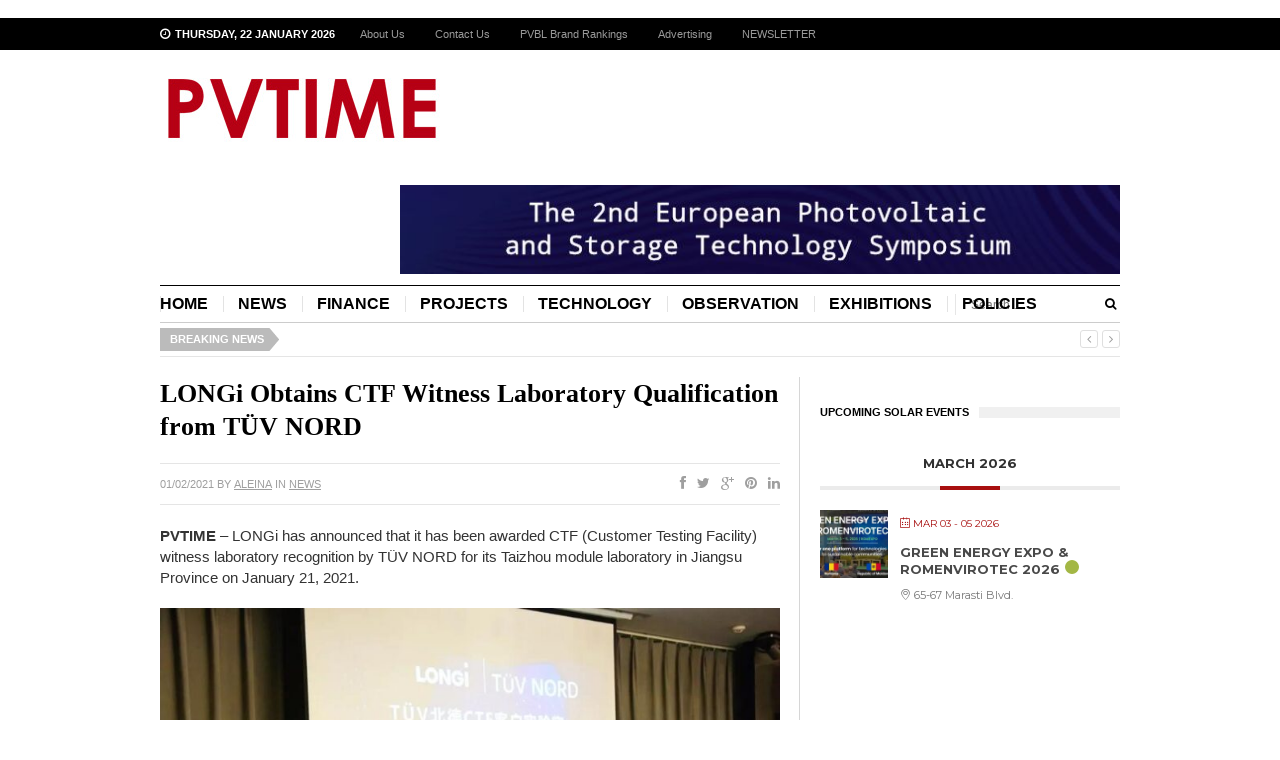

--- FILE ---
content_type: text/html; charset=UTF-8
request_url: https://www.pvtime.org/longi-obtains-ctf-witness-laboratory-qualification-from-tuv-nord/
body_size: 17614
content:
<!DOCTYPE html>
<html class="no-js" lang="en-US">
<head>	
<meta charset="UTF-8">
<meta name="baidu_ssp_verify" content="fda78eaa347d91c3890c02fb13b7f731">
<meta name="viewport" content="width=device-width, initial-scale=1">
<link rel="profile" href="http://gmpg.org/xfn/11">
<link rel="pingback" href="https://www.pvtime.org/xmlrpc.php">

<title>LONGi Obtains CTF Witness Laboratory Qualification from TÜV NORD &#8211; PVTIME</title><link rel="stylesheet" href="https://www.pvtime.org/wp-content/cache/min/1/008456cd40284d7cd6c6b13f870c7610.css" media="all" data-minify="1" />
<meta name='robots' content='max-image-preview:large' />
<link rel='dns-prefetch' href='//www.pvtime.org' />
<link rel='dns-prefetch' href='//fonts.googleapis.com' />
<link rel='dns-prefetch' href='//googlefonts.wp-china-yes.net' />
<link href='https://fonts.gstatic.com' crossorigin rel='preconnect' />
<link rel="alternate" type="application/rss+xml" title="PVTIME &raquo; Feed" href="https://www.pvtime.org/feed/" />
<link rel="alternate" type="application/rss+xml" title="PVTIME &raquo; Comments Feed" href="https://www.pvtime.org/comments/feed/" />
<style id='wp-img-auto-sizes-contain-inline-css' type='text/css'>
img:is([sizes=auto i],[sizes^="auto," i]){contain-intrinsic-size:3000px 1500px}
/*# sourceURL=wp-img-auto-sizes-contain-inline-css */
</style>






<link rel='stylesheet' id='mec-google-fonts-css' href='//fonts.googleapis.com/css?family=Montserrat%3A400%2C700%7CRoboto%3A100%2C300%2C400%2C700&#038;ver=6.9&#038;display=swap' type='text/css' media='all' />

<style id='mec-dynamic-styles-inline-css' type='text/css'>
.mec-event-grid-minimal .mec-modal-booking-button:hover, .mec-timeline-event .mec-modal-booking-button, .mec-timetable-t2-col .mec-modal-booking-button:hover, .mec-event-container-classic .mec-modal-booking-button:hover, .mec-calendar-events-side .mec-modal-booking-button:hover, .mec-event-grid-yearly  .mec-modal-booking-button, .mec-events-agenda .mec-modal-booking-button, .mec-event-grid-simple .mec-modal-booking-button, .mec-event-list-minimal  .mec-modal-booking-button:hover, .mec-timeline-month-divider,  .mec-wrap.colorskin-custom .mec-totalcal-box .mec-totalcal-view span:hover,.mec-wrap.colorskin-custom .mec-calendar.mec-event-calendar-classic .mec-selected-day,.mec-wrap.colorskin-custom .mec-color, .mec-wrap.colorskin-custom .mec-event-sharing-wrap .mec-event-sharing > li:hover a, .mec-wrap.colorskin-custom .mec-color-hover:hover, .mec-wrap.colorskin-custom .mec-color-before *:before ,.mec-wrap.colorskin-custom .mec-widget .mec-event-grid-classic.owl-carousel .owl-nav i,.mec-wrap.colorskin-custom .mec-event-list-classic a.magicmore:hover,.mec-wrap.colorskin-custom .mec-event-grid-simple:hover .mec-event-title,.mec-wrap.colorskin-custom .mec-single-event .mec-event-meta dd.mec-events-event-categories:before,.mec-wrap.colorskin-custom .mec-single-event-date:before,.mec-wrap.colorskin-custom .mec-single-event-time:before,.mec-wrap.colorskin-custom .mec-events-meta-group.mec-events-meta-group-venue:before,.mec-wrap.colorskin-custom .mec-calendar .mec-calendar-side .mec-previous-month i,.mec-wrap.colorskin-custom .mec-calendar .mec-calendar-side .mec-next-month,.mec-wrap.colorskin-custom .mec-calendar .mec-calendar-side .mec-previous-month:hover,.mec-wrap.colorskin-custom .mec-calendar .mec-calendar-side .mec-next-month:hover,.mec-wrap.colorskin-custom .mec-calendar.mec-event-calendar-classic dt.mec-selected-day:hover,.mec-wrap.colorskin-custom .mec-infowindow-wp h5 a:hover, .colorskin-custom .mec-events-meta-group-countdown .mec-end-counts h3,.mec-calendar .mec-calendar-side .mec-next-month i,.mec-wrap .mec-totalcal-box i,.mec-calendar .mec-event-article .mec-event-title a:hover,.mec-attendees-list-details .mec-attendee-profile-link a:hover,.mec-wrap.colorskin-custom .mec-next-event-details li i, .mec-next-event-details i:before, .mec-marker-infowindow-wp .mec-marker-infowindow-count, .mec-next-event-details a,.mec-wrap.colorskin-custom .mec-events-masonry-cats a.mec-masonry-cat-selected,.lity .mec-color,.lity .mec-color-before :before,.lity .mec-color-hover:hover,.lity .mec-wrap .mec-color,.lity .mec-wrap .mec-color-before :before,.lity .mec-wrap .mec-color-hover:hover,.leaflet-popup-content .mec-color,.leaflet-popup-content .mec-color-before :before,.leaflet-popup-content .mec-color-hover:hover,.leaflet-popup-content .mec-wrap .mec-color,.leaflet-popup-content .mec-wrap .mec-color-before :before,.leaflet-popup-content .mec-wrap .mec-color-hover:hover, .mec-calendar.mec-calendar-daily .mec-calendar-d-table .mec-daily-view-day.mec-daily-view-day-active.mec-color, .mec-map-boxshow div .mec-map-view-event-detail.mec-event-detail i,.mec-map-boxshow div .mec-map-view-event-detail.mec-event-detail:hover,.mec-map-boxshow .mec-color,.mec-map-boxshow .mec-color-before :before,.mec-map-boxshow .mec-color-hover:hover,.mec-map-boxshow .mec-wrap .mec-color,.mec-map-boxshow .mec-wrap .mec-color-before :before,.mec-map-boxshow .mec-wrap .mec-color-hover:hover{color: #a81010}.mec-skin-carousel-container .mec-event-footer-carousel-type3 .mec-modal-booking-button:hover, .mec-wrap .mec-map-lightbox-wp.mec-event-list-classic .mec-event-date,.mec-wrap.colorskin-custom .mec-event-sharing .mec-event-share:hover .event-sharing-icon,.mec-wrap.colorskin-custom .mec-event-grid-clean .mec-event-date,.mec-wrap.colorskin-custom .mec-event-list-modern .mec-event-sharing > li:hover a i,.mec-wrap.colorskin-custom .mec-event-list-modern .mec-event-sharing .mec-event-share:hover .mec-event-sharing-icon,.mec-wrap.colorskin-custom .mec-event-list-modern .mec-event-sharing li:hover a i,.mec-wrap.colorskin-custom .mec-calendar:not(.mec-event-calendar-classic) .mec-selected-day,.mec-wrap.colorskin-custom .mec-calendar .mec-selected-day:hover,.mec-wrap.colorskin-custom .mec-calendar .mec-calendar-row  dt.mec-has-event:hover,.mec-wrap.colorskin-custom .mec-calendar .mec-has-event:after, .mec-wrap.colorskin-custom .mec-bg-color, .mec-wrap.colorskin-custom .mec-bg-color-hover:hover, .colorskin-custom .mec-event-sharing-wrap:hover > li, .mec-wrap.colorskin-custom .mec-totalcal-box .mec-totalcal-view span.mec-totalcalview-selected,.mec-wrap .flip-clock-wrapper ul li a div div.inn,.mec-wrap .mec-totalcal-box .mec-totalcal-view span.mec-totalcalview-selected,.event-carousel-type1-head .mec-event-date-carousel,.mec-event-countdown-style3 .mec-event-date,#wrap .mec-wrap article.mec-event-countdown-style1,.mec-event-countdown-style1 .mec-event-countdown-part3 a.mec-event-button,.mec-wrap .mec-event-countdown-style2,.mec-map-get-direction-btn-cnt input[type="submit"],.mec-booking button,span.mec-marker-wrap,.mec-wrap.colorskin-custom .mec-timeline-events-container .mec-timeline-event-date:before{background-color: #a81010;}.mec-skin-carousel-container .mec-event-footer-carousel-type3 .mec-modal-booking-button:hover, .mec-timeline-month-divider, .mec-wrap.colorskin-custom .mec-single-event .mec-speakers-details ul li .mec-speaker-avatar a:hover img,.mec-wrap.colorskin-custom .mec-event-list-modern .mec-event-sharing > li:hover a i,.mec-wrap.colorskin-custom .mec-event-list-modern .mec-event-sharing .mec-event-share:hover .mec-event-sharing-icon,.mec-wrap.colorskin-custom .mec-event-list-standard .mec-month-divider span:before,.mec-wrap.colorskin-custom .mec-single-event .mec-social-single:before,.mec-wrap.colorskin-custom .mec-single-event .mec-frontbox-title:before,.mec-wrap.colorskin-custom .mec-calendar .mec-calendar-events-side .mec-table-side-day, .mec-wrap.colorskin-custom .mec-border-color, .mec-wrap.colorskin-custom .mec-border-color-hover:hover, .colorskin-custom .mec-single-event .mec-frontbox-title:before, .colorskin-custom .mec-single-event .mec-events-meta-group-booking form > h4:before, .mec-wrap.colorskin-custom .mec-totalcal-box .mec-totalcal-view span.mec-totalcalview-selected,.mec-wrap .mec-totalcal-box .mec-totalcal-view span.mec-totalcalview-selected,.event-carousel-type1-head .mec-event-date-carousel:after,.mec-wrap.colorskin-custom .mec-events-masonry-cats a.mec-masonry-cat-selected, .mec-marker-infowindow-wp .mec-marker-infowindow-count, .mec-wrap.colorskin-custom .mec-events-masonry-cats a:hover{border-color: #a81010;}.mec-wrap.colorskin-custom .mec-event-countdown-style3 .mec-event-date:after,.mec-wrap.colorskin-custom .mec-month-divider span:before{border-bottom-color:#a81010;}.mec-wrap.colorskin-custom  article.mec-event-countdown-style1 .mec-event-countdown-part2:after{border-color: transparent transparent transparent #a81010;}.mec-wrap.colorskin-custom .mec-box-shadow-color { box-shadow: 0 4px 22px -7px #a81010;}.mec-timeline-event .mec-modal-booking-button, .mec-events-timeline-wrap:before, .mec-wrap.colorskin-custom .mec-timeline-event-local-time, .mec-wrap.colorskin-custom .mec-timeline-event-time ,.mec-wrap.colorskin-custom .mec-timeline-event-location { background: rgba(168,16,16,.11);}.mec-wrap.colorskin-custom .mec-timeline-events-container .mec-timeline-event-date:after { background: rgba(168,16,16,.3);}
/*# sourceURL=mec-dynamic-styles-inline-css */
</style>

<style id='wp-emoji-styles-inline-css' type='text/css'>

	img.wp-smiley, img.emoji {
		display: inline !important;
		border: none !important;
		box-shadow: none !important;
		height: 1em !important;
		width: 1em !important;
		margin: 0 0.07em !important;
		vertical-align: -0.1em !important;
		background: none !important;
		padding: 0 !important;
	}
/*# sourceURL=wp-emoji-styles-inline-css */
</style>
<style id='wp-block-library-inline-css' type='text/css'>
:root{--wp-block-synced-color:#7a00df;--wp-block-synced-color--rgb:122,0,223;--wp-bound-block-color:var(--wp-block-synced-color);--wp-editor-canvas-background:#ddd;--wp-admin-theme-color:#007cba;--wp-admin-theme-color--rgb:0,124,186;--wp-admin-theme-color-darker-10:#006ba1;--wp-admin-theme-color-darker-10--rgb:0,107,160.5;--wp-admin-theme-color-darker-20:#005a87;--wp-admin-theme-color-darker-20--rgb:0,90,135;--wp-admin-border-width-focus:2px}@media (min-resolution:192dpi){:root{--wp-admin-border-width-focus:1.5px}}.wp-element-button{cursor:pointer}:root .has-very-light-gray-background-color{background-color:#eee}:root .has-very-dark-gray-background-color{background-color:#313131}:root .has-very-light-gray-color{color:#eee}:root .has-very-dark-gray-color{color:#313131}:root .has-vivid-green-cyan-to-vivid-cyan-blue-gradient-background{background:linear-gradient(135deg,#00d084,#0693e3)}:root .has-purple-crush-gradient-background{background:linear-gradient(135deg,#34e2e4,#4721fb 50%,#ab1dfe)}:root .has-hazy-dawn-gradient-background{background:linear-gradient(135deg,#faaca8,#dad0ec)}:root .has-subdued-olive-gradient-background{background:linear-gradient(135deg,#fafae1,#67a671)}:root .has-atomic-cream-gradient-background{background:linear-gradient(135deg,#fdd79a,#004a59)}:root .has-nightshade-gradient-background{background:linear-gradient(135deg,#330968,#31cdcf)}:root .has-midnight-gradient-background{background:linear-gradient(135deg,#020381,#2874fc)}:root{--wp--preset--font-size--normal:16px;--wp--preset--font-size--huge:42px}.has-regular-font-size{font-size:1em}.has-larger-font-size{font-size:2.625em}.has-normal-font-size{font-size:var(--wp--preset--font-size--normal)}.has-huge-font-size{font-size:var(--wp--preset--font-size--huge)}.has-text-align-center{text-align:center}.has-text-align-left{text-align:left}.has-text-align-right{text-align:right}.has-fit-text{white-space:nowrap!important}#end-resizable-editor-section{display:none}.aligncenter{clear:both}.items-justified-left{justify-content:flex-start}.items-justified-center{justify-content:center}.items-justified-right{justify-content:flex-end}.items-justified-space-between{justify-content:space-between}.screen-reader-text{border:0;clip-path:inset(50%);height:1px;margin:-1px;overflow:hidden;padding:0;position:absolute;width:1px;word-wrap:normal!important}.screen-reader-text:focus{background-color:#ddd;clip-path:none;color:#444;display:block;font-size:1em;height:auto;left:5px;line-height:normal;padding:15px 23px 14px;text-decoration:none;top:5px;width:auto;z-index:100000}html :where(.has-border-color){border-style:solid}html :where([style*=border-top-color]){border-top-style:solid}html :where([style*=border-right-color]){border-right-style:solid}html :where([style*=border-bottom-color]){border-bottom-style:solid}html :where([style*=border-left-color]){border-left-style:solid}html :where([style*=border-width]){border-style:solid}html :where([style*=border-top-width]){border-top-style:solid}html :where([style*=border-right-width]){border-right-style:solid}html :where([style*=border-bottom-width]){border-bottom-style:solid}html :where([style*=border-left-width]){border-left-style:solid}html :where(img[class*=wp-image-]){height:auto;max-width:100%}:where(figure){margin:0 0 1em}html :where(.is-position-sticky){--wp-admin--admin-bar--position-offset:var(--wp-admin--admin-bar--height,0px)}@media screen and (max-width:600px){html :where(.is-position-sticky){--wp-admin--admin-bar--position-offset:0px}}

/*# sourceURL=wp-block-library-inline-css */
</style><style id='global-styles-inline-css' type='text/css'>
:root{--wp--preset--aspect-ratio--square: 1;--wp--preset--aspect-ratio--4-3: 4/3;--wp--preset--aspect-ratio--3-4: 3/4;--wp--preset--aspect-ratio--3-2: 3/2;--wp--preset--aspect-ratio--2-3: 2/3;--wp--preset--aspect-ratio--16-9: 16/9;--wp--preset--aspect-ratio--9-16: 9/16;--wp--preset--color--black: #000000;--wp--preset--color--cyan-bluish-gray: #abb8c3;--wp--preset--color--white: #ffffff;--wp--preset--color--pale-pink: #f78da7;--wp--preset--color--vivid-red: #cf2e2e;--wp--preset--color--luminous-vivid-orange: #ff6900;--wp--preset--color--luminous-vivid-amber: #fcb900;--wp--preset--color--light-green-cyan: #7bdcb5;--wp--preset--color--vivid-green-cyan: #00d084;--wp--preset--color--pale-cyan-blue: #8ed1fc;--wp--preset--color--vivid-cyan-blue: #0693e3;--wp--preset--color--vivid-purple: #9b51e0;--wp--preset--gradient--vivid-cyan-blue-to-vivid-purple: linear-gradient(135deg,rgb(6,147,227) 0%,rgb(155,81,224) 100%);--wp--preset--gradient--light-green-cyan-to-vivid-green-cyan: linear-gradient(135deg,rgb(122,220,180) 0%,rgb(0,208,130) 100%);--wp--preset--gradient--luminous-vivid-amber-to-luminous-vivid-orange: linear-gradient(135deg,rgb(252,185,0) 0%,rgb(255,105,0) 100%);--wp--preset--gradient--luminous-vivid-orange-to-vivid-red: linear-gradient(135deg,rgb(255,105,0) 0%,rgb(207,46,46) 100%);--wp--preset--gradient--very-light-gray-to-cyan-bluish-gray: linear-gradient(135deg,rgb(238,238,238) 0%,rgb(169,184,195) 100%);--wp--preset--gradient--cool-to-warm-spectrum: linear-gradient(135deg,rgb(74,234,220) 0%,rgb(151,120,209) 20%,rgb(207,42,186) 40%,rgb(238,44,130) 60%,rgb(251,105,98) 80%,rgb(254,248,76) 100%);--wp--preset--gradient--blush-light-purple: linear-gradient(135deg,rgb(255,206,236) 0%,rgb(152,150,240) 100%);--wp--preset--gradient--blush-bordeaux: linear-gradient(135deg,rgb(254,205,165) 0%,rgb(254,45,45) 50%,rgb(107,0,62) 100%);--wp--preset--gradient--luminous-dusk: linear-gradient(135deg,rgb(255,203,112) 0%,rgb(199,81,192) 50%,rgb(65,88,208) 100%);--wp--preset--gradient--pale-ocean: linear-gradient(135deg,rgb(255,245,203) 0%,rgb(182,227,212) 50%,rgb(51,167,181) 100%);--wp--preset--gradient--electric-grass: linear-gradient(135deg,rgb(202,248,128) 0%,rgb(113,206,126) 100%);--wp--preset--gradient--midnight: linear-gradient(135deg,rgb(2,3,129) 0%,rgb(40,116,252) 100%);--wp--preset--font-size--small: 13px;--wp--preset--font-size--medium: 20px;--wp--preset--font-size--large: 36px;--wp--preset--font-size--x-large: 42px;--wp--preset--spacing--20: 0.44rem;--wp--preset--spacing--30: 0.67rem;--wp--preset--spacing--40: 1rem;--wp--preset--spacing--50: 1.5rem;--wp--preset--spacing--60: 2.25rem;--wp--preset--spacing--70: 3.38rem;--wp--preset--spacing--80: 5.06rem;--wp--preset--shadow--natural: 6px 6px 9px rgba(0, 0, 0, 0.2);--wp--preset--shadow--deep: 12px 12px 50px rgba(0, 0, 0, 0.4);--wp--preset--shadow--sharp: 6px 6px 0px rgba(0, 0, 0, 0.2);--wp--preset--shadow--outlined: 6px 6px 0px -3px rgb(255, 255, 255), 6px 6px rgb(0, 0, 0);--wp--preset--shadow--crisp: 6px 6px 0px rgb(0, 0, 0);}:where(.is-layout-flex){gap: 0.5em;}:where(.is-layout-grid){gap: 0.5em;}body .is-layout-flex{display: flex;}.is-layout-flex{flex-wrap: wrap;align-items: center;}.is-layout-flex > :is(*, div){margin: 0;}body .is-layout-grid{display: grid;}.is-layout-grid > :is(*, div){margin: 0;}:where(.wp-block-columns.is-layout-flex){gap: 2em;}:where(.wp-block-columns.is-layout-grid){gap: 2em;}:where(.wp-block-post-template.is-layout-flex){gap: 1.25em;}:where(.wp-block-post-template.is-layout-grid){gap: 1.25em;}.has-black-color{color: var(--wp--preset--color--black) !important;}.has-cyan-bluish-gray-color{color: var(--wp--preset--color--cyan-bluish-gray) !important;}.has-white-color{color: var(--wp--preset--color--white) !important;}.has-pale-pink-color{color: var(--wp--preset--color--pale-pink) !important;}.has-vivid-red-color{color: var(--wp--preset--color--vivid-red) !important;}.has-luminous-vivid-orange-color{color: var(--wp--preset--color--luminous-vivid-orange) !important;}.has-luminous-vivid-amber-color{color: var(--wp--preset--color--luminous-vivid-amber) !important;}.has-light-green-cyan-color{color: var(--wp--preset--color--light-green-cyan) !important;}.has-vivid-green-cyan-color{color: var(--wp--preset--color--vivid-green-cyan) !important;}.has-pale-cyan-blue-color{color: var(--wp--preset--color--pale-cyan-blue) !important;}.has-vivid-cyan-blue-color{color: var(--wp--preset--color--vivid-cyan-blue) !important;}.has-vivid-purple-color{color: var(--wp--preset--color--vivid-purple) !important;}.has-black-background-color{background-color: var(--wp--preset--color--black) !important;}.has-cyan-bluish-gray-background-color{background-color: var(--wp--preset--color--cyan-bluish-gray) !important;}.has-white-background-color{background-color: var(--wp--preset--color--white) !important;}.has-pale-pink-background-color{background-color: var(--wp--preset--color--pale-pink) !important;}.has-vivid-red-background-color{background-color: var(--wp--preset--color--vivid-red) !important;}.has-luminous-vivid-orange-background-color{background-color: var(--wp--preset--color--luminous-vivid-orange) !important;}.has-luminous-vivid-amber-background-color{background-color: var(--wp--preset--color--luminous-vivid-amber) !important;}.has-light-green-cyan-background-color{background-color: var(--wp--preset--color--light-green-cyan) !important;}.has-vivid-green-cyan-background-color{background-color: var(--wp--preset--color--vivid-green-cyan) !important;}.has-pale-cyan-blue-background-color{background-color: var(--wp--preset--color--pale-cyan-blue) !important;}.has-vivid-cyan-blue-background-color{background-color: var(--wp--preset--color--vivid-cyan-blue) !important;}.has-vivid-purple-background-color{background-color: var(--wp--preset--color--vivid-purple) !important;}.has-black-border-color{border-color: var(--wp--preset--color--black) !important;}.has-cyan-bluish-gray-border-color{border-color: var(--wp--preset--color--cyan-bluish-gray) !important;}.has-white-border-color{border-color: var(--wp--preset--color--white) !important;}.has-pale-pink-border-color{border-color: var(--wp--preset--color--pale-pink) !important;}.has-vivid-red-border-color{border-color: var(--wp--preset--color--vivid-red) !important;}.has-luminous-vivid-orange-border-color{border-color: var(--wp--preset--color--luminous-vivid-orange) !important;}.has-luminous-vivid-amber-border-color{border-color: var(--wp--preset--color--luminous-vivid-amber) !important;}.has-light-green-cyan-border-color{border-color: var(--wp--preset--color--light-green-cyan) !important;}.has-vivid-green-cyan-border-color{border-color: var(--wp--preset--color--vivid-green-cyan) !important;}.has-pale-cyan-blue-border-color{border-color: var(--wp--preset--color--pale-cyan-blue) !important;}.has-vivid-cyan-blue-border-color{border-color: var(--wp--preset--color--vivid-cyan-blue) !important;}.has-vivid-purple-border-color{border-color: var(--wp--preset--color--vivid-purple) !important;}.has-vivid-cyan-blue-to-vivid-purple-gradient-background{background: var(--wp--preset--gradient--vivid-cyan-blue-to-vivid-purple) !important;}.has-light-green-cyan-to-vivid-green-cyan-gradient-background{background: var(--wp--preset--gradient--light-green-cyan-to-vivid-green-cyan) !important;}.has-luminous-vivid-amber-to-luminous-vivid-orange-gradient-background{background: var(--wp--preset--gradient--luminous-vivid-amber-to-luminous-vivid-orange) !important;}.has-luminous-vivid-orange-to-vivid-red-gradient-background{background: var(--wp--preset--gradient--luminous-vivid-orange-to-vivid-red) !important;}.has-very-light-gray-to-cyan-bluish-gray-gradient-background{background: var(--wp--preset--gradient--very-light-gray-to-cyan-bluish-gray) !important;}.has-cool-to-warm-spectrum-gradient-background{background: var(--wp--preset--gradient--cool-to-warm-spectrum) !important;}.has-blush-light-purple-gradient-background{background: var(--wp--preset--gradient--blush-light-purple) !important;}.has-blush-bordeaux-gradient-background{background: var(--wp--preset--gradient--blush-bordeaux) !important;}.has-luminous-dusk-gradient-background{background: var(--wp--preset--gradient--luminous-dusk) !important;}.has-pale-ocean-gradient-background{background: var(--wp--preset--gradient--pale-ocean) !important;}.has-electric-grass-gradient-background{background: var(--wp--preset--gradient--electric-grass) !important;}.has-midnight-gradient-background{background: var(--wp--preset--gradient--midnight) !important;}.has-small-font-size{font-size: var(--wp--preset--font-size--small) !important;}.has-medium-font-size{font-size: var(--wp--preset--font-size--medium) !important;}.has-large-font-size{font-size: var(--wp--preset--font-size--large) !important;}.has-x-large-font-size{font-size: var(--wp--preset--font-size--x-large) !important;}
/*# sourceURL=global-styles-inline-css */
</style>

<style id='classic-theme-styles-inline-css' type='text/css'>
/*! This file is auto-generated */
.wp-block-button__link{color:#fff;background-color:#32373c;border-radius:9999px;box-shadow:none;text-decoration:none;padding:calc(.667em + 2px) calc(1.333em + 2px);font-size:1.125em}.wp-block-file__button{background:#32373c;color:#fff;text-decoration:none}
/*# sourceURL=/wp-includes/css/classic-themes.min.css */
</style>

<link rel='stylesheet' id='truenews-coda-css' href='//googlefonts.wp-china-yes.net/css?family=Oswald%3A400%2C300%2C700' type='text/css' media='all' />



<script type="text/javascript" src="https://www.pvtime.org/wp-includes/js/jquery/jquery.min.js?ver=3.7.1" id="jquery-core-js"></script>
<script type="text/javascript" id="mec-frontend-script-js-extra">
/* <![CDATA[ */
var mecdata = {"day":"day","days":"days","hour":"hour","hours":"hours","minute":"minute","minutes":"minutes","second":"second","seconds":"seconds","elementor_edit_mode":"no","recapcha_key":"","ajax_url":"https://www.pvtime.org/wp-admin/admin-ajax.php","fes_nonce":"8ff7fd9fe2","current_year":"2026","current_month":"01","datepicker_format":"yy-mm-dd"};
//# sourceURL=mec-frontend-script-js-extra
/* ]]> */
</script>


<link rel="https://api.w.org/" href="https://www.pvtime.org/wp-json/" /><link rel="alternate" title="JSON" type="application/json" href="https://www.pvtime.org/wp-json/wp/v2/posts/9714" /><link rel="EditURI" type="application/rsd+xml" title="RSD" href="https://www.pvtime.org/xmlrpc.php?rsd" />
<meta name="generator" content="WordPress 6.9" />
<link rel="canonical" href="https://www.pvtime.org/longi-obtains-ctf-witness-laboratory-qualification-from-tuv-nord/" />
<link rel='shortlink' href='https://www.pvtime.org/?p=9714' />
        
    <!--[if lte IE 9]>
<script src="https://www.pvtime.org/wp-content/themes/truenews/assets/js/html5shiv.js"></script>
<![endif]-->
<!-- Custom CSS -->
<style>
@media only screen and (max-width : 767px) {
  .post-share {height: auto; line-height: 25px;}
  .post-share .entry-meta {line-height: 25px; margin-bottom: 5px !important;}
  .post-share .entry-share-icons {float: left;}
}
@media only screen and (max-width : 479px) {
  .container {
      width: 90%;
  }
  #more-content {
    width: 100%;
  }
  .recent-content .hentry {
    width: 100%;
  }
  #secondary {
    width: 100%;
  }
  #featured-content .entry-thumbnail {
    width: 100%;
  }
  .related-post {
    width: 100%;
  }
  #secondary .widget {
    width: 100%;
  }
  .carousel-loop li {
    width: 160px;
  }
  .recent-content .entry-thumbnail {
    width: 100%;
  }
  #news-ticker .news-list {
    width: 84%;
  }
  #featured-content .entry-title {
    font-size: 21px;
  }
}
.member-photo .member-social li:last-child  {
    display: none;
}
.header-ad {
    max-width: 100%;
    width: 720px;
    height: 90px !important;
    max-height: 90px !important;
}
</style>
<!-- Generated by https://wordpress.org/plugins/theme-junkie-custom-css/ -->


<!-- pvtimead -->

	



</head>

<body class="wp-singular post-template-default single single-post postid-9714 single-format-standard wp-theme-truenews group-blog layout-2c-l" itemscope itemtype="http://schema.org/Blog">

<div id="page" class="hfeed site clearfix">

	<div id="secondary-bar">

		<div class="container clearfix">

			<a id="primary-mobile-menu" href="#"><i class="fa fa-bars"></i></a>

			<span class="news-date"><i class="fa fa-clock-o"></i>Thursday, 22 January 2026</span>
			
			<div class="form-search">
				<a href="#"><i class="fa fa-search"></i></a>
				<div class="search-dropdown">
					<form action="https://www.pvtime.org/" class="navbar-form" role="search">
						<input type="text" name="s" id="s" placeholder="Search">
						<button type="submit" name="submit" id="searchsubmit"><i class="fa fa-search"></i></button>
					</form>
				</div>
			</div>

			
	<nav id="primary-nav" class="primary-navigation" role="navigation" itemscope="itemscope" itemtype="http://schema.org/SiteNavigationElement">

		<ul id="primary-menu" class="menu-primary-items sf-menu"><li id="menu-item-5801" class="menu-item menu-item-type-post_type menu-item-object-page menu-item-5801"><a href="https://www.pvtime.org/about-us/">About Us</a></li>
<li id="menu-item-4449" class="menu-item menu-item-type-post_type menu-item-object-page menu-item-4449"><a href="https://www.pvtime.org/contact/">Contact Us</a></li>
<li id="menu-item-3422" class="menu-item menu-item-type-post_type menu-item-object-page menu-item-3422"><a href="https://www.pvtime.org/pvbl-brand-rankings/">PVBL Brand Rankings</a></li>
<li id="menu-item-4288" class="menu-item menu-item-type-post_type menu-item-object-page menu-item-4288"><a href="https://www.pvtime.org/advertising/">Advertising</a></li>
<li id="menu-item-12063" class="menu-item menu-item-type-custom menu-item-object-custom menu-item-12063"><a href="https://cnemedia.mike-x.com/ytlAO">NEWSLETTER</a></li>
</ul>
	</nav><!-- #site-navigation -->


			<div class="header-social-icons"></div>
		</div><!-- container / End -->

	</div>

	<div id="content" class="site-content">

		<div class="container">

			<header id="masthead" class="site-header clearfix" role="banner" itemscope="itemscope" itemtype="http://schema.org/WPHeader">

				<div id="logo" itemscope itemtype="http://schema.org/Brand">
<a href="https://www.pvtime.org" itemprop="url" rel="home">
<img itemprop="logo" src="https://www.pvtime.org/wp-content/uploads/2019/01/pvtime.jpg" alt="PVTIME" />
</a>
</div>

									<div class="header-ad">
						<img src="https://www.pvtime.org/wp-content/uploads/2022/08/2023pvs-eu.jpg" >					</div>
				
			</header>

			<a id="secondary-mobile-menu" class="container" href="#"><i class="fa fa-bars"></i><span>Menu</span></a>

			
	<nav id="secondary-nav" class="secondary-navigation" role="navigation" itemscope="itemscope" itemtype="http://schema.org/SiteNavigationElement">

		<ul id="secondary-menu" class="sf-menu menu-primary-items"><li  id="menu-item-5495" class="menu-item menu-item-type-post_type menu-item-object-page menu-item-home menu-item-5495"><a href="https://www.pvtime.org/">HOME</a></li>
<li  id="menu-item-5488" class="menu-item menu-item-type-taxonomy menu-item-object-category current-post-ancestor current-menu-parent current-post-parent menu-item-5488"><a href="https://www.pvtime.org/category/news/">News</a></li>
<li  id="menu-item-5489" class="menu-item menu-item-type-taxonomy menu-item-object-category menu-item-5489"><a href="https://www.pvtime.org/category/finance/">Finance</a></li>
<li  id="menu-item-5490" class="menu-item menu-item-type-taxonomy menu-item-object-category menu-item-5490"><a href="https://www.pvtime.org/category/projects/">Projects</a></li>
<li  id="menu-item-5491" class="menu-item menu-item-type-taxonomy menu-item-object-category menu-item-5491"><a href="https://www.pvtime.org/category/technology/">Technology</a></li>
<li  id="menu-item-5492" class="menu-item menu-item-type-taxonomy menu-item-object-category menu-item-5492"><a href="https://www.pvtime.org/category/observation/">Observation</a></li>
<li  id="menu-item-5493" class="menu-item menu-item-type-taxonomy menu-item-object-category menu-item-5493"><a href="https://www.pvtime.org/category/exhibitions/">Exhibitions</a></li>
<li  id="menu-item-5494" class="menu-item menu-item-type-taxonomy menu-item-object-category menu-item-5494"><a href="https://www.pvtime.org/category/policies/">Policies</a></li>
</ul>
		<div class="news-search">
			<form action="https://www.pvtime.org/" role="search">
				<input class="n-search" type="text" name="s" placeholder="Search &hellip;">
				<button type="submit" name="submit"><i class="fa fa-search"></i></button>
			</form>
		</div>

	</nav><!-- #site-navigation -->


			<div class="clearfix"></div>
			
			
		<div id="news-ticker" class="clearfix">
			<span class="text">Breaking News</span>
			<ul class="news-list">
									<li class="news-item">
						6 hours ago - <a href="https://www.pvtime.org/100000t-polysilicon-plant-in-oman-to-launch-q1-production/" rel="bookmark">100,000T Polysilicon Plant in Oman to Launch Q1 Production</a> - 					</li>
									<li class="news-item">
						6 hours ago - <a href="https://www.pvtime.org/eia-us-wind-solar-share-rises-to-21-by-2027-despite-policy-headwinds/" rel="bookmark">EIA: US Wind-Solar Share Rises to 21% by 2027 Despite Policy Headwinds</a> - 					</li>
									<li class="news-item">
						1 day ago - <a href="https://www.pvtime.org/2-7gw-south-koreas-oci-holding-commissions-silicon-wafer-plant-in-vietnam/" rel="bookmark">2.7GW! South Korea’s OCI Holding Commissions Silicon Wafer Plant in Vietnam</a> - 					</li>
									<li class="news-item">
						1 day ago - <a href="https://www.pvtime.org/a24-7m-australia-launches-national-pv-panel-recycling-pilot-with-funding-over-three-years/" rel="bookmark">A$24.7m! Australia Launches National PV Panel Recycling Pilot with Funding Over Three Years</a> - 					</li>
									<li class="news-item">
						2 days ago - <a href="https://www.pvtime.org/eu-delays-cybersecurity-review/" rel="bookmark">EU Delays Cybersecurity Review</a> - 					</li>
							</ul>
			<span class="headline-nav">
				<a class="headline-prev" href="#"><i class="fa fa-angle-left"></i></a>
				<a class="headline-next" href="#"><i class="fa fa-angle-right"></i></a>
			</span><!-- headline-nav -->
		</div>

	
	<div id="primary" class="content-area">
		<main id="more-content" class="site-main" role="main" >

		
			<article id="post-9714" class="post post-9714 type-post status-publish format-standard has-post-thumbnail hentry category-news tag-breaking clearfix entry" itemscope="itemscope" itemtype="http://schema.org/BlogPosting" itemprop="blogPost">
	
	<h1 class="entry-title" itemprop="headline">LONGi Obtains CTF Witness Laboratory Qualification from TÜV NORD</h1>
	<div class="post-share clearfix">

					<div class="entry-meta">
				<span><time class="entry-date published" datetime="2021-02-01T16:15:00+08:00" itemprop="datePublished">01/02/2021</time></span> <span class="entry-author"> by <span class="author vcard"><a class="url fn n" href="https://www.pvtime.org/author/lee/" itemprop="url"><span itemprop="name">Aleina</span></a></span></span>		<span class="entry-catagory" itemprop="articleSection">
			in <a href="https://www.pvtime.org/category/news/" rel="category tag">News</a>		</span>
	
		
				</div><!-- .entry-meta -->
		
			<span class="entry-share-icons">
		<span class="entry-share-icons">
			<a href="https://www.facebook.com/sharer/sharer.php?u=https%3A%2F%2Fwww.pvtime.org%2Flongi-obtains-ctf-witness-laboratory-qualification-from-tuv-nord%2F" class="tooltip" title="Facebook"><i class="fa fa-facebook"></i></a>
			<a href="https://twitter.com/intent/tweet?text=LONGi Obtains CTF Witness Laboratory Qualification from TÜV NORD&amp;url=https%3A%2F%2Fwww.pvtime.org%2Flongi-obtains-ctf-witness-laboratory-qualification-from-tuv-nord%2F" class="tooltip" title="Twitter"><i class="fa fa-twitter"></i></a>
			<a href="https://plus.google.com/share?url=https%3A%2F%2Fwww.pvtime.org%2Flongi-obtains-ctf-witness-laboratory-qualification-from-tuv-nord%2F" class="tooltip" title="GooglePlus"><i class="fa fa-google-plus"></i></a>
			<a href="https://pinterest.com/pin/create/button/?url=https%3A%2F%2Fwww.pvtime.org%2Flongi-obtains-ctf-witness-laboratory-qualification-from-tuv-nord%2F&amp;media=https://www.pvtime.org/wp-content/uploads/2021/02/LVJun.jpg&amp;description=PVTIME &#8211; LONGi has announced that it has been awarded CTF (Customer Testing Facility) witness laboratory recognition by TÜV NORD for its Taizhou module laboratory in Jiangsu Province on January&hellip;" class="tooltip" title="Pinterest"><i class="fa fa-pinterest"></i></a>
			<a href="https://www.linkedin.com/shareArticle?mini=true&amp;url=https%3A%2F%2Fwww.pvtime.org%2Flongi-obtains-ctf-witness-laboratory-qualification-from-tuv-nord%2F&amp;title=LONGi Obtains CTF Witness Laboratory Qualification from TÜV NORD&amp;summary=PVTIME &#8211; LONGi has announced that it has been awarded CTF (Customer Testing Facility) witness laboratory recognition by TÜV NORD for its Taizhou module laboratory in Jiangsu Province on January&hellip;&amp;source=PVTIME" class="tooltip" title="LinkedIn"><i class="fa fa-linkedin"></i></a>
		</span>
	</span>

	</div>

	<div class="entry-content" itemprop="articleBody">
		<p><strong>PVTIME</strong> &#8211; LONGi has announced that it has been awarded CTF (Customer Testing Facility) witness laboratory recognition by TÜV NORD for its Taizhou module laboratory in Jiangsu Province on January 21, 2021.</p>
<p style="text-align: center;"><img fetchpriority="high" decoding="async" class="size-large wp-image-9715 aligncenter" src="http://www.pvtime.org/wp-content/uploads/2021/02/LVJun-800x533.jpg" alt="" width="730" height="486" srcset="https://www.pvtime.org/wp-content/uploads/2021/02/LVJun-800x533.jpg 800w, https://www.pvtime.org/wp-content/uploads/2021/02/LVJun-300x199.jpg 300w, https://www.pvtime.org/wp-content/uploads/2021/02/LVJun-768x512.jpg 768w, https://www.pvtime.org/wp-content/uploads/2021/02/LVJun-391x260.jpg 391w, https://www.pvtime.org/wp-content/uploads/2021/02/LVJun.jpg 1080w" sizes="(max-width: 730px) 100vw, 730px" /></p>
<p style="text-align: center;"><em>Dr. Lv Jun (right), Vice President of LONGi Solar, received the award plaque from Ms. Angella Xu (left), Senior Vice President Renewable of TÜV NORD GROUP</em></p>
<p>CTF witness laboratory status means LONGi is now able to conduct on-site testing on its products, in accordance with industry standards, using its own testing resources. This will shorten the certification and testing period for new products and materials, reducing associated costs and enabling more rapid response to market changes, while also significantly improving certification efficiency and customer service quality.</p>
<p>Dr. Lv Jun, Vice President of LONGi Solar commented, &#8220;LONGi obtaining CTF witness laboratory certification from TÜV NORD underlines recognition of our lab testing capability and management competency. As an industry-leading PV manufacturer, LONGi adheres to technological innovation, continuously increases R&amp;D investment and creates high-performance products to help maximize value for its customers and partners. This is a great step forward in the relationship between both parties. We are hopeful that our collaboration with TÜV NORD will be further strengthened in the future and we will continue to meet customer demands by offering high-quality products and services.&#8221;</p>
<p>Angella Xu, Senior Vice President Renewables of TÜV NORD GROUP and Vice President of TÜV NORD Greater China added that: &#8220;LONGi has made remarkable progress in promoting industrial upgrade through technological innovation. As a third party, TÜV NORD has already been in partnership with LONGi in many ways. We are delighted to be able to provide support for LONGi products in this process. After rigorously auditing the company’s management system, environment, staffing and equipment qualification, we are convinced that the module testing laboratory meets the management standards of TÜV NORD. The certification confirms that LONGi has high competency in quality control and is also a symbol of an industry-leading manufacturing organization. We are looking forward to further technological exchange with LONGi and we will continue maintaining strict control on product quality to promote healthy development of this industry.&#8221;</p>
<div id="post-poster" class="post-poster action action-poster">
			<a href="javascript:;" class="item" data-event="poster-popover">
				<span>Share</span>
			</a>
			<div class="poster-qrcode" style="display:none;"></div>
			<div class="poster-popover-mask" data-event="poster-close"></div>
			<div class="poster-popover-box">
				<a class="poster-download btn btn-default" download="9714.jpg">
					<span>Share</span>
				</a>
			</div>
		</div>		
					<p class="entry-tags" itemprop="keywords"><a href="https://www.pvtime.org/tag/breaking/" rel="tag">Breaking</a></p>
		
			</div><!-- .entry-content -->
	
</article><!-- #post-## -->

			
			
	<div class="post-nav clearfix">
		<p class="post-nav-prev"><i class="fa fa-angle-left"></i><a href="https://www.pvtime.org/panasonic-to-withdraw-from-production-of-photovoltaic-products/" rel="prev">Panasonic to Withdraw from Production of Photovoltaic Products</a></p>		<p class="post-nav-next"><a href="https://www.pvtime.org/phase-i-of-gaojing-solar-17-billion-yuan-210mm-wafer-project-begins-construction/" rel="next">Phase I of Gaojing Solar&#8217;s 17 Billion Yuan 210mm Wafer Project Begins Construction</a><i class="fa fa-angle-right"></i></p>	</div><!-- .loop-nav -->


			
		
		</main><!-- #main -->
	</div><!-- #primary -->


<div id="secondary" class="widget-area widget-primary" role="complementary" aria-label="Primary Sidebar" itemscope="itemscope" itemtype="http://schema.org/WPSideBar">
	<aside id="truenews-ads-3" class="widget widget-truenews-ad ad-widget"><div class="adwidget"><script>
(function() {
    var s = "_" + Math.random().toString(36).slice(2);
    document.write('<div id="' + s + '"></div>');
    (window.slotbydup=window.slotbydup || []).push({
        id: '8461034',
        container: s,
        size: '300,250',
        display: 'inlay-fix'
    });
})();
</script></div></aside><aside id="mec_mec_widget-2" class="widget widget_mec_mec_widget"><h3 class="widget-title"><span>Upcoming Solar Events</span></h3><div class="mec-wrap mec-skin-list-container mec-widget  " id="mec_skin_422">
    
    
            <div class="mec-skin-list-events-container" id="mec_skin_events_422">
        <div class="mec-wrap colorskin-custom">
	<div class="mec-event-list-classic">
		
                        <div class="mec-month-divider" data-toggle-divider="mec-toggle-202603-422"><span>March 2026</span><i class="mec-sl-arrow-down"></i></div>
            
                        <article data-style="" class="mec-event-article mec-clear  mec-divider-toggle mec-toggle-202603-422" itemscope>
                                    <div class="mec-event-image"><a class="mec-color-hover"  data-event-id="24569" href="https://www.pvtime.org/events/green-energy-expo-romenvirotec-2026/" ><img width="150" height="150" src="https://www.pvtime.org/wp-content/uploads/2025/12/Romexpo-2026-1-150x150.jpg" class="attachment-thumbnail size-thumbnail wp-post-image" alt="" data-mec-postid="24569" decoding="async" loading="lazy" srcset="https://www.pvtime.org/wp-content/uploads/2025/12/Romexpo-2026-1-150x150.jpg 150w, https://www.pvtime.org/wp-content/uploads/2025/12/Romexpo-2026-1-300x300.jpg 300w, https://www.pvtime.org/wp-content/uploads/2025/12/Romexpo-2026-1-64x64.jpg 64w" sizes="auto, (max-width: 150px) 100vw, 150px" itemprop="image" /></a></div>
                                            <div class="mec-event-date mec-color"><i class="mec-sl-calendar"></i> <span class="mec-start-date-label" itemprop="startDate">Mar 03 - 05 2026</span></div>
                        <div class="mec-event-time mec-color"></div>
                                                            <h4 class="mec-event-title"><a class="mec-color-hover"  data-event-id="24569" href="https://www.pvtime.org/events/green-energy-expo-romenvirotec-2026/" >Green Energy Expo &#038; Romenvirotec 2026</a><span class="event-color" style="background: #a3b745"></span></h4>
                    <div class="mec-event-detail"><div class="mec-event-loc-place"><i class="mec-sl-map-marker"></i> 65-67 Marasti Blvd.</div></div>                                                                                        </article>
            			</div>
</div>

    </div>
    <div class="mec-skin-list-no-events-container mec-util-hidden" id="mec_skin_no_events_422">
        No event found!    </div>
        
        
</div></aside></div><!-- #secondary -->
<div class="clearfix"></div>		
		<div id="carousel-1" class="carousel-loop clearfix">
			<h3 class="section-title"><strong class="color9">Editor's Picks</strong></h3>
			<div class="jcarousel">
				<ul>
											<li>
							<article>
																	<a href="https://www.pvtime.org/join-the-pvbl-2025-engage-with-the-pv-industrys-best-and-brightest/" rel="bookmark"><img width="245" height="156" src="https://www.pvtime.org/wp-content/uploads/2025/04/未标题-1-245x156.jpg" class="entry-thumbnail wp-post-image" alt="Join the PVBL 2025: Engage with the PV Industry&#8217;s Best and Brightest" decoding="async" loading="lazy" itemprop="image" /></a>
																<h2 class="entry-title"><a href="https://www.pvtime.org/join-the-pvbl-2025-engage-with-the-pv-industrys-best-and-brightest/" rel="bookmark">Join the PVBL 2025: Engage with the PV Industry&#8217;s Best and Brightest</a></h2>							</article>
						</li>
											<li>
							<article>
																	<a href="https://www.pvtime.org/prof-martin-green-at-snec-2024-is-silicon-cell-efficiency-above-29-4-feasible/" rel="bookmark"><img width="245" height="156" src="https://www.pvtime.org/wp-content/uploads/2024/06/SNEC-Martin-Green-2-245x156.png" class="entry-thumbnail wp-post-image" alt="Prof. Martin Green at SNEC 2024: Is Silicon Cell Efficiency Above 29.4% Feasible?" decoding="async" loading="lazy" itemprop="image" /></a>
																<h2 class="entry-title"><a href="https://www.pvtime.org/prof-martin-green-at-snec-2024-is-silicon-cell-efficiency-above-29-4-feasible/" rel="bookmark">Prof. Martin Green at SNEC 2024: Is Silicon Cell Efficiency Above 29.4% Feasible?</a></h2>							</article>
						</li>
											<li>
							<article>
																	<a href="https://www.pvtime.org/will-tracking-be-the-next-growth-point-for-chinas-pv-industry/" rel="bookmark"><img width="245" height="156" src="https://www.pvtime.org/wp-content/uploads/2023/04/arctech-245x156.png" class="entry-thumbnail wp-post-image" alt="Will Tracking Be the Next Growth Point for China&#8217;s PV Industry?" decoding="async" loading="lazy" itemprop="image" /></a>
																<h2 class="entry-title"><a href="https://www.pvtime.org/will-tracking-be-the-next-growth-point-for-chinas-pv-industry/" rel="bookmark">Will Tracking Be the Next Growth Point for China&#8217;s PV Industry?</a></h2>							</article>
						</li>
											<li>
							<article>
																	<a href="https://www.pvtime.org/watch-out-damage-of-pv-module-may-cause-by-improper-weeding-method/" rel="bookmark"><img width="245" height="156" src="https://www.pvtime.org/wp-content/uploads/2023/04/W4-245x156.png" class="entry-thumbnail wp-post-image" alt="Watch Out! Damage of PV Module May Cause by Improper Weeding Method" decoding="async" loading="lazy" itemprop="image" /></a>
																<h2 class="entry-title"><a href="https://www.pvtime.org/watch-out-damage-of-pv-module-may-cause-by-improper-weeding-method/" rel="bookmark">Watch Out! Damage of PV Module May Cause by Improper Weeding Method</a></h2>							</article>
						</li>
											<li>
							<article>
																	<a href="https://www.pvtime.org/polysilicon-price-boom-to-see-an-end-soon%ef%bc%9f/" rel="bookmark"><img width="245" height="156" src="https://www.pvtime.org/wp-content/uploads/2023/09/image-49-245x156.png" class="entry-thumbnail wp-post-image" alt="Polysilicon Price Boom to See an End in China Soon？" decoding="async" loading="lazy" itemprop="image" /></a>
																<h2 class="entry-title"><a href="https://www.pvtime.org/polysilicon-price-boom-to-see-an-end-soon%ef%bc%9f/" rel="bookmark">Polysilicon Price Boom to See an End in China Soon？</a></h2>							</article>
						</li>
											<li>
							<article>
																	<a href="https://www.pvtime.org/china-urges-end-of-life-management-for-solar-panels-which-are-essential-but-painful-to-recycle/" rel="bookmark"><img width="245" height="156" src="https://www.pvtime.org/wp-content/uploads/2022/12/image-1-245x156.png" class="entry-thumbnail wp-post-image" alt="China Urges End-of-Life Management for Solar Panels, Which Are Essential but Painful to Recycle" decoding="async" loading="lazy" itemprop="image" /></a>
																<h2 class="entry-title"><a href="https://www.pvtime.org/china-urges-end-of-life-management-for-solar-panels-which-are-essential-but-painful-to-recycle/" rel="bookmark">China Urges End-of-Life Management for Solar Panels, Which Are Essential but Painful to Recycle</a></h2>							</article>
						</li>
											<li>
							<article>
																	<a href="https://www.pvtime.org/2023-worlds-top-20-global-silicon-material-wafer-manufacturers-revealed-by-pvbl/" rel="bookmark"><img width="245" height="156" src="https://www.pvtime.org/wp-content/uploads/2022/09/PVBL-2022-245x156.jpg" class="entry-thumbnail wp-post-image" alt="2023 World&#8217;s Top 20 Global Silicon Material/Wafer Manufacturers Revealed by PVBL" decoding="async" loading="lazy" srcset="https://www.pvtime.org/wp-content/uploads/2022/09/PVBL-2022-245x156.jpg 245w, https://www.pvtime.org/wp-content/uploads/2022/09/PVBL-2022-474x300.jpg 474w" sizes="auto, (max-width: 245px) 100vw, 245px" itemprop="image" /></a>
																<h2 class="entry-title"><a href="https://www.pvtime.org/2023-worlds-top-20-global-silicon-material-wafer-manufacturers-revealed-by-pvbl/" rel="bookmark">2023 World&#8217;s Top 20 Global Silicon Material/Wafer Manufacturers Revealed by PVBL</a></h2>							</article>
						</li>
											<li>
							<article>
																	<a href="https://www.pvtime.org/topcon-expansion-in-china-how-long-can-topcon-benefit-chinese-manufacturers/" rel="bookmark"><img width="245" height="156" src="https://www.pvtime.org/wp-content/uploads/2022/02/module-245x156.jpg" class="entry-thumbnail wp-post-image" alt="TOPCon Expansion in China: How Long Can TOPCon Benefit Chinese Manufacturers?" decoding="async" loading="lazy" itemprop="image" /></a>
																<h2 class="entry-title"><a href="https://www.pvtime.org/topcon-expansion-in-china-how-long-can-topcon-benefit-chinese-manufacturers/" rel="bookmark">TOPCon Expansion in China: How Long Can TOPCon Benefit Chinese Manufacturers?</a></h2>							</article>
						</li>
											<li>
							<article>
																	<a href="https://www.pvtime.org/huawei-will-supply-technology-to-one-of-the-largest-res-power-plants-in-central-and-eastern-europe/" rel="bookmark"><img width="245" height="156" src="https://www.pvtime.org/wp-content/uploads/2023/03/huawei-project-245x156.jpg" class="entry-thumbnail wp-post-image" alt="Huawei Will Supply Technology to One of the Largest RES Power Plants in Central and Eastern Europe" decoding="async" loading="lazy" itemprop="image" /></a>
																<h2 class="entry-title"><a href="https://www.pvtime.org/huawei-will-supply-technology-to-one-of-the-largest-res-power-plants-in-central-and-eastern-europe/" rel="bookmark">Huawei Will Supply Technology to One of the Largest RES Power Plants in Central and Eastern Europe</a></h2>							</article>
						</li>
											<li>
							<article>
																	<a href="https://www.pvtime.org/top-10-chinese-module-suppliers-shipped-over-240gw-globally-in-2022/" rel="bookmark"><img width="245" height="156" src="https://www.pvtime.org/wp-content/uploads/2023/02/202302-4-1-245x156.png" class="entry-thumbnail wp-post-image" alt="Top 10 Chinese Module Suppliers Shipped Over 240GW Globally in 2022" decoding="async" loading="lazy" itemprop="image" /></a>
																<h2 class="entry-title"><a href="https://www.pvtime.org/top-10-chinese-module-suppliers-shipped-over-240gw-globally-in-2022/" rel="bookmark">Top 10 Chinese Module Suppliers Shipped Over 240GW Globally in 2022</a></h2>							</article>
						</li>
									</ul>
			</div>

			<a href="#" class="jcarousel-control-prev"><i class="fa fa-angle-left"></i></a>
			<a href="#" class="jcarousel-control-next"><i class="fa fa-angle-right"></i></a>
		</div>

	
		<footer id="colophon" class="site-footer clearfix" role="contentinfo" itemscope="itemscope" itemtype="http://schema.org/WPFooter">
			
			<div class="footer-top clearfix" aria-label="Footer Sidebar" itemscope="itemscope" itemtype="http://schema.org/WPSideBar">

				<div class="footer-column footer-column-1">
					<div id="bottom-logo">
													<span itemscope itemtype="http://schema.org/Brand">
								<a href="https://www.pvtime.org/longi-obtains-ctf-witness-laboratory-qualification-from-tuv-nord/" itemprop="url" rel="home"><img itemprop="logo" src="https://www.pvtime.org/wp-content/uploads/2019/01/pvtime.jpg" alt=""></a>
							</span>
																	</div>
				</div>

				<div class="footer-column footer-column-2">
					<div class="footer-column-left footer-subcolumn">
											</div>
					<div class="footer-column-right footer-subcolumn">
											</div>
				</div>

				<div class="footer-column footer-column-3">
					<div class="footer-column-left footer-subcolumn">
											</div>
					<div class="footer-column-right footer-subcolumn">
											</div>
				</div>

				<div class="footer-column footer-column-4">
					<div class="footer-column-left footer-subcolumn">
											</div>
					<div class="footer-column-right footer-subcolumn">
											</div>
				</div>

			</div>

			<div id="site-bottom" class="clearfix">
				<div class="copyright">
					<p>&copy; Copyright 2026 <a href=" https://www.pvtime.org">PVTIME</a>					
				&nbsp; &nbsp; <a href="https://beian.miit.gov.cn" target="_blank">吉ICP备10005832号-6</a>	
					
					</p>

				</div>
			</div>

		</footer><!-- #colophon -->

	</div><!-- .container -->
</div><!-- #content -->
	
</div><!-- #page -->

<script type="speculationrules">
{"prefetch":[{"source":"document","where":{"and":[{"href_matches":"/*"},{"not":{"href_matches":["/wp-*.php","/wp-admin/*","/wp-content/uploads/*","/wp-content/*","/wp-content/plugins/*","/wp-content/themes/truenews/*","/*\\?(.+)"]}},{"not":{"selector_matches":"a[rel~=\"nofollow\"]"}},{"not":{"selector_matches":".no-prefetch, .no-prefetch a"}}]},"eagerness":"conservative"}]}
</script>












<script type="text/javascript" id="rocket-browser-checker-js-after">
/* <![CDATA[ */
"use strict";var _createClass=function(){function defineProperties(target,props){for(var i=0;i<props.length;i++){var descriptor=props[i];descriptor.enumerable=descriptor.enumerable||!1,descriptor.configurable=!0,"value"in descriptor&&(descriptor.writable=!0),Object.defineProperty(target,descriptor.key,descriptor)}}return function(Constructor,protoProps,staticProps){return protoProps&&defineProperties(Constructor.prototype,protoProps),staticProps&&defineProperties(Constructor,staticProps),Constructor}}();function _classCallCheck(instance,Constructor){if(!(instance instanceof Constructor))throw new TypeError("Cannot call a class as a function")}var RocketBrowserCompatibilityChecker=function(){function RocketBrowserCompatibilityChecker(options){_classCallCheck(this,RocketBrowserCompatibilityChecker),this.passiveSupported=!1,this._checkPassiveOption(this),this.options=!!this.passiveSupported&&options}return _createClass(RocketBrowserCompatibilityChecker,[{key:"_checkPassiveOption",value:function(self){try{var options={get passive(){return!(self.passiveSupported=!0)}};window.addEventListener("test",null,options),window.removeEventListener("test",null,options)}catch(err){self.passiveSupported=!1}}},{key:"initRequestIdleCallback",value:function(){!1 in window&&(window.requestIdleCallback=function(cb){var start=Date.now();return setTimeout(function(){cb({didTimeout:!1,timeRemaining:function(){return Math.max(0,50-(Date.now()-start))}})},1)}),!1 in window&&(window.cancelIdleCallback=function(id){return clearTimeout(id)})}},{key:"isDataSaverModeOn",value:function(){return"connection"in navigator&&!0===navigator.connection.saveData}},{key:"supportsLinkPrefetch",value:function(){var elem=document.createElement("link");return elem.relList&&elem.relList.supports&&elem.relList.supports("prefetch")&&window.IntersectionObserver&&"isIntersecting"in IntersectionObserverEntry.prototype}},{key:"isSlowConnection",value:function(){return"connection"in navigator&&"effectiveType"in navigator.connection&&("2g"===navigator.connection.effectiveType||"slow-2g"===navigator.connection.effectiveType)}}]),RocketBrowserCompatibilityChecker}();
//# sourceURL=rocket-browser-checker-js-after
/* ]]> */
</script>
<script type="text/javascript" id="rocket-delay-js-js-after">
/* <![CDATA[ */
(function() {
"use strict";var e=function(){function n(e,t){for(var r=0;r<t.length;r++){var n=t[r];n.enumerable=n.enumerable||!1,n.configurable=!0,"value"in n&&(n.writable=!0),Object.defineProperty(e,n.key,n)}}return function(e,t,r){return t&&n(e.prototype,t),r&&n(e,r),e}}();function n(e,t){if(!(e instanceof t))throw new TypeError("Cannot call a class as a function")}var t=function(){function r(e,t){n(this,r),this.attrName="data-rocketlazyloadscript",this.browser=t,this.options=this.browser.options,this.triggerEvents=e,this.userEventListener=this.triggerListener.bind(this)}return e(r,[{key:"init",value:function(){this._addEventListener(this)}},{key:"reset",value:function(){this._removeEventListener(this)}},{key:"_addEventListener",value:function(t){this.triggerEvents.forEach(function(e){return window.addEventListener(e,t.userEventListener,t.options)})}},{key:"_removeEventListener",value:function(t){this.triggerEvents.forEach(function(e){return window.removeEventListener(e,t.userEventListener,t.options)})}},{key:"_loadScriptSrc",value:function(){var r=this,e=document.querySelectorAll("script["+this.attrName+"]");0!==e.length&&Array.prototype.slice.call(e).forEach(function(e){var t=e.getAttribute(r.attrName);e.setAttribute("src",t),e.removeAttribute(r.attrName)}),this.reset()}},{key:"triggerListener",value:function(){this._loadScriptSrc(),this._removeEventListener(this)}}],[{key:"run",value:function(){RocketBrowserCompatibilityChecker&&new r(["keydown","mouseover","touchmove","touchstart"],new RocketBrowserCompatibilityChecker({passive:!0})).init()}}]),r}();t.run();
}());

//# sourceURL=rocket-delay-js-js-after
/* ]]> */
</script>




<script src="https://www.pvtime.org/wp-content/cache/min/1/1439d843c5e99586397ba99911d94091.js" data-minify="1" defer></script><script type="text/javascript">
jQuery(document).ready(function()
{
    jQuery("#mec_skin_422").mecListView(
    {
        id: "422",
        start_date: "2026-01-22",
        end_date: "2026-03-03",
		offset: "1",
		limit: "5",
        current_month_divider: "202603",
        toggle_month_divider: "0",
        style: "classic",
        atts: "atts%5Blabel%5D=&atts%5Bcategory%5D=&atts%5Blocation%5D=&atts%5Borganizer%5D=&atts%5Btag%5D=&atts%5Bauthor%5D=&atts%5Bskin%5D=list&atts%5Bshow_past_events%5D=0&atts%5Bsk-options%5D%5Blist%5D%5Bstyle%5D=classic&atts%5Bsk-options%5D%5Blist%5D%5Bstart_date_type%5D=today&atts%5Bsk-options%5D%5Blist%5D%5Bstart_date%5D=&atts%5Bsk-options%5D%5Blist%5D%5Bmaximum_date_range%5D=&atts%5Bsk-options%5D%5Blist%5D%5Bclassic_date_format1%5D=M+d+Y&atts%5Bsk-options%5D%5Blist%5D%5Bminimal_date_format1%5D=d&atts%5Bsk-options%5D%5Blist%5D%5Bminimal_date_format2%5D=M&atts%5Bsk-options%5D%5Blist%5D%5Bminimal_date_format3%5D=l&atts%5Bsk-options%5D%5Blist%5D%5Bmodern_date_format1%5D=d&atts%5Bsk-options%5D%5Blist%5D%5Bmodern_date_format2%5D=F&atts%5Bsk-options%5D%5Blist%5D%5Bmodern_date_format3%5D=l&atts%5Bsk-options%5D%5Blist%5D%5Bstandard_date_format1%5D=d+M&atts%5Bsk-options%5D%5Blist%5D%5Baccordion_date_format1%5D=d&atts%5Bsk-options%5D%5Blist%5D%5Baccordion_date_format2%5D=F&atts%5Bsk-options%5D%5Blist%5D%5Blimit%5D=5&atts%5Bsk-options%5D%5Blist%5D%5Binclude_events_times%5D=0&atts%5Bsk-options%5D%5Blist%5D%5Bload_more_button%5D=1&atts%5Bsk-options%5D%5Blist%5D%5Bmonth_divider%5D=1&atts%5Bsk-options%5D%5Blist%5D%5Bset_geolocation%5D=0&atts%5Bsk-options%5D%5Blist%5D%5Bsed_method%5D=0&atts%5Bsk-options%5D%5Blist%5D%5Bimage_popup%5D=0&atts%5Bsk-options%5D%5Blist%5D%5Btoggle_month_divider%5D=0&atts%5Bsk-options%5D%5Bgrid%5D%5Bstyle%5D=classic&atts%5Bsk-options%5D%5Bgrid%5D%5Bstart_date_type%5D=today&atts%5Bsk-options%5D%5Bgrid%5D%5Bstart_date%5D=&atts%5Bsk-options%5D%5Bgrid%5D%5Bmaximum_date_range%5D=&atts%5Bsk-options%5D%5Bgrid%5D%5Bclassic_date_format1%5D=d+F+Y&atts%5Bsk-options%5D%5Bgrid%5D%5Bclean_date_format1%5D=d&atts%5Bsk-options%5D%5Bgrid%5D%5Bclean_date_format2%5D=F&atts%5Bsk-options%5D%5Bgrid%5D%5Bminimal_date_format1%5D=d&atts%5Bsk-options%5D%5Bgrid%5D%5Bminimal_date_format2%5D=M&atts%5Bsk-options%5D%5Bgrid%5D%5Bmodern_date_format1%5D=d&atts%5Bsk-options%5D%5Bgrid%5D%5Bmodern_date_format2%5D=F&atts%5Bsk-options%5D%5Bgrid%5D%5Bmodern_date_format3%5D=l&atts%5Bsk-options%5D%5Bgrid%5D%5Bsimple_date_format1%5D=M+d+Y&atts%5Bsk-options%5D%5Bgrid%5D%5Bcolorful_date_format1%5D=d&atts%5Bsk-options%5D%5Bgrid%5D%5Bcolorful_date_format2%5D=F&atts%5Bsk-options%5D%5Bgrid%5D%5Bcolorful_date_format3%5D=l&atts%5Bsk-options%5D%5Bgrid%5D%5Bnovel_date_format1%5D=d+F+Y&atts%5Bsk-options%5D%5Bgrid%5D%5Bcount%5D=1&atts%5Bsk-options%5D%5Bgrid%5D%5Blimit%5D=&atts%5Bsk-options%5D%5Bgrid%5D%5Bload_more_button%5D=1&atts%5Bsk-options%5D%5Bgrid%5D%5Bset_geolocation%5D=0&atts%5Bsk-options%5D%5Bgrid%5D%5Bsed_method%5D=0&atts%5Bsk-options%5D%5Bgrid%5D%5Bimage_popup%5D=0&atts%5Bsk-options%5D%5Bagenda%5D%5Bstyle%5D=clean&atts%5Bsk-options%5D%5Bagenda%5D%5Bstart_date_type%5D=today&atts%5Bsk-options%5D%5Bagenda%5D%5Bstart_date%5D=&atts%5Bsk-options%5D%5Bagenda%5D%5Bmaximum_date_range%5D=&atts%5Bsk-options%5D%5Bagenda%5D%5Bclean_date_format1%5D=l&atts%5Bsk-options%5D%5Bagenda%5D%5Bclean_date_format2%5D=F+j&atts%5Bsk-options%5D%5Bagenda%5D%5Blimit%5D=&atts%5Bsk-options%5D%5Bagenda%5D%5Bload_more_button%5D=1&atts%5Bsk-options%5D%5Bagenda%5D%5Bmonth_divider%5D=0&atts%5Bsk-options%5D%5Bagenda%5D%5Bsed_method%5D=0&atts%5Bsk-options%5D%5Bagenda%5D%5Bimage_popup%5D=0&atts%5Bsk-options%5D%5Bfull_calendar%5D%5Bstart_date_type%5D=start_current_month&atts%5Bsk-options%5D%5Bfull_calendar%5D%5Bstart_date%5D=&atts%5Bsk-options%5D%5Bfull_calendar%5D%5Bdefault_view%5D=list&atts%5Bsk-options%5D%5Bfull_calendar%5D%5Bmonthly_style%5D=clean&atts%5Bsk-options%5D%5Bfull_calendar%5D%5Blimit%5D=&atts%5Bsk-options%5D%5Bfull_calendar%5D%5Blist%5D=1&atts%5Bsk-options%5D%5Bfull_calendar%5D%5Byearly%5D=0&atts%5Bsk-options%5D%5Bfull_calendar%5D%5Bmonthly%5D=1&atts%5Bsk-options%5D%5Bfull_calendar%5D%5Bweekly%5D=1&atts%5Bsk-options%5D%5Bfull_calendar%5D%5Bdaily%5D=1&atts%5Bsk-options%5D%5Bfull_calendar%5D%5Bdisplay_price%5D=0&atts%5Bsk-options%5D%5Bfull_calendar%5D%5Bsed_method%5D=0&atts%5Bsk-options%5D%5Bfull_calendar%5D%5Bimage_popup%5D=0&atts%5Bsk-options%5D%5Byearly_view%5D%5Bstyle%5D=modern&atts%5Bsk-options%5D%5Byearly_view%5D%5Bstart_date_type%5D=start_current_year&atts%5Bsk-options%5D%5Byearly_view%5D%5Bstart_date%5D=&atts%5Bsk-options%5D%5Byearly_view%5D%5Bmodern_date_format1%5D=l&atts%5Bsk-options%5D%5Byearly_view%5D%5Bmodern_date_format2%5D=F+j&atts%5Bsk-options%5D%5Byearly_view%5D%5Blimit%5D=&atts%5Bsk-options%5D%5Byearly_view%5D%5Bnext_previous_button%5D=1&atts%5Bsk-options%5D%5Byearly_view%5D%5Bsed_method%5D=0&atts%5Bsk-options%5D%5Byearly_view%5D%5Bimage_popup%5D=0&atts%5Bsk-options%5D%5Bmonthly_view%5D%5Bstyle%5D=classic&atts%5Bsk-options%5D%5Bmonthly_view%5D%5Bstart_date_type%5D=start_current_month&atts%5Bsk-options%5D%5Bmonthly_view%5D%5Bstart_date%5D=&atts%5Bsk-options%5D%5Bmonthly_view%5D%5Blimit%5D=&atts%5Bsk-options%5D%5Bmonthly_view%5D%5Bnext_previous_button%5D=1&atts%5Bsk-options%5D%5Bmonthly_view%5D%5Bsed_method%5D=0&atts%5Bsk-options%5D%5Bmonthly_view%5D%5Bimage_popup%5D=0&atts%5Bsk-options%5D%5Bmap%5D%5Bstart_date_type%5D=today&atts%5Bsk-options%5D%5Bmap%5D%5Bstart_date%5D=&atts%5Bsk-options%5D%5Bmap%5D%5Blimit%5D=200&atts%5Bsk-options%5D%5Bmap%5D%5Bgeolocation%5D=0&atts%5Bsk-options%5D%5Bdaily_view%5D%5Bstart_date_type%5D=today&atts%5Bsk-options%5D%5Bdaily_view%5D%5Bstart_date%5D=&atts%5Bsk-options%5D%5Bdaily_view%5D%5Blimit%5D=&atts%5Bsk-options%5D%5Bdaily_view%5D%5Bnext_previous_button%5D=1&atts%5Bsk-options%5D%5Bdaily_view%5D%5Bsed_method%5D=0&atts%5Bsk-options%5D%5Bdaily_view%5D%5Bimage_popup%5D=0&atts%5Bsk-options%5D%5Bweekly_view%5D%5Bstart_date_type%5D=start_current_week&atts%5Bsk-options%5D%5Bweekly_view%5D%5Bstart_date%5D=&atts%5Bsk-options%5D%5Bweekly_view%5D%5Blimit%5D=&atts%5Bsk-options%5D%5Bweekly_view%5D%5Bnext_previous_button%5D=1&atts%5Bsk-options%5D%5Bweekly_view%5D%5Bsed_method%5D=0&atts%5Bsk-options%5D%5Bweekly_view%5D%5Bimage_popup%5D=0&atts%5Bsk-options%5D%5Btimetable%5D%5Bstyle%5D=modern&atts%5Bsk-options%5D%5Btimetable%5D%5Bstart_date_type%5D=start_current_week&atts%5Bsk-options%5D%5Btimetable%5D%5Bstart_date%5D=&atts%5Bsk-options%5D%5Btimetable%5D%5Blimit%5D=&atts%5Bsk-options%5D%5Btimetable%5D%5Bnumber_of_days%5D=5&atts%5Bsk-options%5D%5Btimetable%5D%5Bweek_start%5D=-1&atts%5Bsk-options%5D%5Btimetable%5D%5Bstart_time%5D=1&atts%5Bsk-options%5D%5Btimetable%5D%5Bend_time%5D=13&atts%5Bsk-options%5D%5Btimetable%5D%5Bnext_previous_button%5D=1&atts%5Bsk-options%5D%5Btimetable%5D%5Bsed_method%5D=0&atts%5Bsk-options%5D%5Btimetable%5D%5Bimage_popup%5D=0&atts%5Bsk-options%5D%5Bmasonry%5D%5Bstart_date_type%5D=today&atts%5Bsk-options%5D%5Bmasonry%5D%5Bstart_date%5D=&atts%5Bsk-options%5D%5Bmasonry%5D%5Bmaximum_date_range%5D=&atts%5Bsk-options%5D%5Bmasonry%5D%5Bdate_format1%5D=j&atts%5Bsk-options%5D%5Bmasonry%5D%5Bdate_format2%5D=F&atts%5Bsk-options%5D%5Bmasonry%5D%5Blimit%5D=&atts%5Bsk-options%5D%5Bmasonry%5D%5Bfilter_by%5D=&atts%5Bsk-options%5D%5Bmasonry%5D%5Bfit_to_row%5D=0&atts%5Bsk-options%5D%5Bmasonry%5D%5Bmasonry_like_grid%5D=0&atts%5Bsk-options%5D%5Bmasonry%5D%5Bload_more_button%5D=0&atts%5Bsk-options%5D%5Bmasonry%5D%5Bsed_method%5D=0&atts%5Bsk-options%5D%5Bmasonry%5D%5Bimage_popup%5D=0&atts%5Bsk-options%5D%5Bcover%5D%5Bstyle%5D=classic&atts%5Bsk-options%5D%5Bcover%5D%5Bdate_format_clean1%5D=d&atts%5Bsk-options%5D%5Bcover%5D%5Bdate_format_clean2%5D=M&atts%5Bsk-options%5D%5Bcover%5D%5Bdate_format_clean3%5D=Y&atts%5Bsk-options%5D%5Bcover%5D%5Bdate_format_classic1%5D=F+d&atts%5Bsk-options%5D%5Bcover%5D%5Bdate_format_classic2%5D=l&atts%5Bsk-options%5D%5Bcover%5D%5Bdate_format_modern1%5D=l%2C+F+d+Y&atts%5Bsk-options%5D%5Bcover%5D%5Bevent_id%5D=6734&atts%5Bsk-options%5D%5Bcountdown%5D%5Bstyle%5D=style1&atts%5Bsk-options%5D%5Bcountdown%5D%5Bdate_format_style11%5D=j+F+Y&atts%5Bsk-options%5D%5Bcountdown%5D%5Bdate_format_style21%5D=j+F+Y&atts%5Bsk-options%5D%5Bcountdown%5D%5Bdate_format_style31%5D=j&atts%5Bsk-options%5D%5Bcountdown%5D%5Bdate_format_style32%5D=F&atts%5Bsk-options%5D%5Bcountdown%5D%5Bdate_format_style33%5D=Y&atts%5Bsk-options%5D%5Bcountdown%5D%5Bevent_id%5D=-1&atts%5Bsk-options%5D%5Bcountdown%5D%5Bbg_color%5D=%23437df9&atts%5Bsk-options%5D%5Bavailable_spot%5D%5Bdate_format1%5D=j&atts%5Bsk-options%5D%5Bavailable_spot%5D%5Bdate_format2%5D=F&atts%5Bsk-options%5D%5Bavailable_spot%5D%5Bevent_id%5D=-1&atts%5Bsk-options%5D%5Bcarousel%5D%5Bstyle%5D=type1&atts%5Bsk-options%5D%5Bcarousel%5D%5Bstart_date_type%5D=today&atts%5Bsk-options%5D%5Bcarousel%5D%5Bstart_date%5D=&atts%5Bsk-options%5D%5Bcarousel%5D%5Btype1_date_format1%5D=d&atts%5Bsk-options%5D%5Bcarousel%5D%5Btype1_date_format2%5D=F&atts%5Bsk-options%5D%5Bcarousel%5D%5Btype1_date_format3%5D=Y&atts%5Bsk-options%5D%5Bcarousel%5D%5Btype2_date_format1%5D=M+d%2C+Y&atts%5Bsk-options%5D%5Bcarousel%5D%5Btype3_date_format1%5D=M+d%2C+Y&atts%5Bsk-options%5D%5Bcarousel%5D%5Bcount%5D=2&atts%5Bsk-options%5D%5Bcarousel%5D%5Blimit%5D=&atts%5Bsk-options%5D%5Bcarousel%5D%5Bautoplay%5D=&atts%5Bsk-options%5D%5Bcarousel%5D%5Barchive_link%5D=&atts%5Bsk-options%5D%5Bcarousel%5D%5Bhead_text%5D=&atts%5Bsk-options%5D%5Bslider%5D%5Bstyle%5D=t1&atts%5Bsk-options%5D%5Bslider%5D%5Bstart_date_type%5D=today&atts%5Bsk-options%5D%5Bslider%5D%5Bstart_date%5D=&atts%5Bsk-options%5D%5Bslider%5D%5Btype1_date_format1%5D=d&atts%5Bsk-options%5D%5Bslider%5D%5Btype1_date_format2%5D=F&atts%5Bsk-options%5D%5Bslider%5D%5Btype1_date_format3%5D=l&atts%5Bsk-options%5D%5Bslider%5D%5Btype2_date_format1%5D=d&atts%5Bsk-options%5D%5Bslider%5D%5Btype2_date_format2%5D=F&atts%5Bsk-options%5D%5Bslider%5D%5Btype2_date_format3%5D=l&atts%5Bsk-options%5D%5Bslider%5D%5Btype3_date_format1%5D=d&atts%5Bsk-options%5D%5Bslider%5D%5Btype3_date_format2%5D=F&atts%5Bsk-options%5D%5Bslider%5D%5Btype3_date_format3%5D=l&atts%5Bsk-options%5D%5Bslider%5D%5Btype4_date_format1%5D=d&atts%5Bsk-options%5D%5Bslider%5D%5Btype4_date_format2%5D=F&atts%5Bsk-options%5D%5Bslider%5D%5Btype4_date_format3%5D=l&atts%5Bsk-options%5D%5Bslider%5D%5Btype5_date_format1%5D=d&atts%5Bsk-options%5D%5Bslider%5D%5Btype5_date_format2%5D=F&atts%5Bsk-options%5D%5Bslider%5D%5Btype5_date_format3%5D=l&atts%5Bsk-options%5D%5Bslider%5D%5Blimit%5D=&atts%5Bsk-options%5D%5Bslider%5D%5Bautoplay%5D=&atts%5Bsk-options%5D%5Btimeline%5D%5Bstart_date_type%5D=today&atts%5Bsk-options%5D%5Btimeline%5D%5Bstart_date%5D=&atts%5Bsk-options%5D%5Btimeline%5D%5Bmaximum_date_range%5D=&atts%5Bsk-options%5D%5Btimeline%5D%5Bclassic_date_format1%5D=d+F+Y&atts%5Bsk-options%5D%5Btimeline%5D%5Blimit%5D=&atts%5Bsk-options%5D%5Btimeline%5D%5Bload_more_button%5D=1&atts%5Bsk-options%5D%5Btimeline%5D%5Bmonth_divider%5D=0&atts%5Bsk-options%5D%5Btimeline%5D%5Bsed_method%5D=0&atts%5Bsk-options%5D%5Btimeline%5D%5Bimage_popup%5D=0&atts%5Bsk-options%5D%5Btile%5D%5Bstart_date_type%5D=start_current_month&atts%5Bsk-options%5D%5Btile%5D%5Bstart_date%5D=&atts%5Bsk-options%5D%5Btile%5D%5Bclean_date_format1%5D=j&atts%5Bsk-options%5D%5Btile%5D%5Bclean_date_format2%5D=M&atts%5Bsk-options%5D%5Btile%5D%5Bcount%5D=4&atts%5Bsk-options%5D%5Btile%5D%5Bnext_previous_button%5D=1&atts%5Bsk-options%5D%5Btile%5D%5Bsed_method%5D=0&atts%5Bsk-options%5D%5Btile%5D%5Bimage_popup%5D=0&atts%5Bsf-options%5D%5Blist%5D%5Bcategory%5D%5Btype%5D=0&atts%5Bsf-options%5D%5Blist%5D%5Blocation%5D%5Btype%5D=0&atts%5Bsf-options%5D%5Blist%5D%5Borganizer%5D%5Btype%5D=0&atts%5Bsf-options%5D%5Blist%5D%5Bspeaker%5D%5Btype%5D=0&atts%5Bsf-options%5D%5Blist%5D%5Btag%5D%5Btype%5D=0&atts%5Bsf-options%5D%5Blist%5D%5Blabel%5D%5Btype%5D=0&atts%5Bsf-options%5D%5Blist%5D%5Bmonth_filter%5D%5Btype%5D=0&atts%5Bsf-options%5D%5Blist%5D%5Btext_search%5D%5Btype%5D=text_input&atts%5Bsf-options%5D%5Bgrid%5D%5Bcategory%5D%5Btype%5D=0&atts%5Bsf-options%5D%5Bgrid%5D%5Blocation%5D%5Btype%5D=0&atts%5Bsf-options%5D%5Bgrid%5D%5Borganizer%5D%5Btype%5D=0&atts%5Bsf-options%5D%5Bgrid%5D%5Bspeaker%5D%5Btype%5D=0&atts%5Bsf-options%5D%5Bgrid%5D%5Btag%5D%5Btype%5D=0&atts%5Bsf-options%5D%5Bgrid%5D%5Blabel%5D%5Btype%5D=0&atts%5Bsf-options%5D%5Bgrid%5D%5Bmonth_filter%5D%5Btype%5D=0&atts%5Bsf-options%5D%5Bgrid%5D%5Btext_search%5D%5Btype%5D=0&atts%5Bsf-options%5D%5Bagenda%5D%5Bcategory%5D%5Btype%5D=0&atts%5Bsf-options%5D%5Bagenda%5D%5Blocation%5D%5Btype%5D=0&atts%5Bsf-options%5D%5Bagenda%5D%5Borganizer%5D%5Btype%5D=0&atts%5Bsf-options%5D%5Bagenda%5D%5Bspeaker%5D%5Btype%5D=0&atts%5Bsf-options%5D%5Bagenda%5D%5Btag%5D%5Btype%5D=0&atts%5Bsf-options%5D%5Bagenda%5D%5Blabel%5D%5Btype%5D=0&atts%5Bsf-options%5D%5Bagenda%5D%5Bmonth_filter%5D%5Btype%5D=0&atts%5Bsf-options%5D%5Bagenda%5D%5Btext_search%5D%5Btype%5D=0&atts%5Bsf-options%5D%5Bfull_calendar%5D%5Bcategory%5D%5Btype%5D=0&atts%5Bsf-options%5D%5Bfull_calendar%5D%5Blocation%5D%5Btype%5D=0&atts%5Bsf-options%5D%5Bfull_calendar%5D%5Borganizer%5D%5Btype%5D=0&atts%5Bsf-options%5D%5Bfull_calendar%5D%5Bspeaker%5D%5Btype%5D=0&atts%5Bsf-options%5D%5Bfull_calendar%5D%5Btag%5D%5Btype%5D=0&atts%5Bsf-options%5D%5Bfull_calendar%5D%5Blabel%5D%5Btype%5D=0&atts%5Bsf-options%5D%5Bfull_calendar%5D%5Bmonth_filter%5D%5Btype%5D=0&atts%5Bsf-options%5D%5Bfull_calendar%5D%5Btext_search%5D%5Btype%5D=0&atts%5Bsf-options%5D%5Bmonthly_view%5D%5Bcategory%5D%5Btype%5D=0&atts%5Bsf-options%5D%5Bmonthly_view%5D%5Blocation%5D%5Btype%5D=0&atts%5Bsf-options%5D%5Bmonthly_view%5D%5Borganizer%5D%5Btype%5D=0&atts%5Bsf-options%5D%5Bmonthly_view%5D%5Bspeaker%5D%5Btype%5D=0&atts%5Bsf-options%5D%5Bmonthly_view%5D%5Btag%5D%5Btype%5D=0&atts%5Bsf-options%5D%5Bmonthly_view%5D%5Blabel%5D%5Btype%5D=0&atts%5Bsf-options%5D%5Bmonthly_view%5D%5Bmonth_filter%5D%5Btype%5D=0&atts%5Bsf-options%5D%5Bmonthly_view%5D%5Btext_search%5D%5Btype%5D=0&atts%5Bsf-options%5D%5Byearly_view%5D%5Bcategory%5D%5Btype%5D=0&atts%5Bsf-options%5D%5Byearly_view%5D%5Blocation%5D%5Btype%5D=0&atts%5Bsf-options%5D%5Byearly_view%5D%5Borganizer%5D%5Btype%5D=0&atts%5Bsf-options%5D%5Byearly_view%5D%5Bspeaker%5D%5Btype%5D=0&atts%5Bsf-options%5D%5Byearly_view%5D%5Btag%5D%5Btype%5D=0&atts%5Bsf-options%5D%5Byearly_view%5D%5Blabel%5D%5Btype%5D=0&atts%5Bsf-options%5D%5Byearly_view%5D%5Bmonth_filter%5D%5Btype%5D=0&atts%5Bsf-options%5D%5Byearly_view%5D%5Btext_search%5D%5Btype%5D=0&atts%5Bsf-options%5D%5Bmap%5D%5Bcategory%5D%5Btype%5D=0&atts%5Bsf-options%5D%5Bmap%5D%5Blocation%5D%5Btype%5D=0&atts%5Bsf-options%5D%5Bmap%5D%5Borganizer%5D%5Btype%5D=0&atts%5Bsf-options%5D%5Bmap%5D%5Bspeaker%5D%5Btype%5D=0&atts%5Bsf-options%5D%5Bmap%5D%5Btag%5D%5Btype%5D=0&atts%5Bsf-options%5D%5Bmap%5D%5Blabel%5D%5Btype%5D=0&atts%5Bsf-options%5D%5Bmap%5D%5Btext_search%5D%5Btype%5D=0&atts%5Bsf-options%5D%5Bdaily_view%5D%5Bcategory%5D%5Btype%5D=0&atts%5Bsf-options%5D%5Bdaily_view%5D%5Blocation%5D%5Btype%5D=0&atts%5Bsf-options%5D%5Bdaily_view%5D%5Borganizer%5D%5Btype%5D=0&atts%5Bsf-options%5D%5Bdaily_view%5D%5Bspeaker%5D%5Btype%5D=0&atts%5Bsf-options%5D%5Bdaily_view%5D%5Btag%5D%5Btype%5D=0&atts%5Bsf-options%5D%5Bdaily_view%5D%5Blabel%5D%5Btype%5D=0&atts%5Bsf-options%5D%5Bdaily_view%5D%5Bmonth_filter%5D%5Btype%5D=0&atts%5Bsf-options%5D%5Bdaily_view%5D%5Btext_search%5D%5Btype%5D=0&atts%5Bsf-options%5D%5Bweekly_view%5D%5Bcategory%5D%5Btype%5D=0&atts%5Bsf-options%5D%5Bweekly_view%5D%5Blocation%5D%5Btype%5D=0&atts%5Bsf-options%5D%5Bweekly_view%5D%5Borganizer%5D%5Btype%5D=0&atts%5Bsf-options%5D%5Bweekly_view%5D%5Bspeaker%5D%5Btype%5D=0&atts%5Bsf-options%5D%5Bweekly_view%5D%5Btag%5D%5Btype%5D=0&atts%5Bsf-options%5D%5Bweekly_view%5D%5Blabel%5D%5Btype%5D=0&atts%5Bsf-options%5D%5Bweekly_view%5D%5Bmonth_filter%5D%5Btype%5D=0&atts%5Bsf-options%5D%5Bweekly_view%5D%5Btext_search%5D%5Btype%5D=0&atts%5Bsf-options%5D%5Btimetable%5D%5Bcategory%5D%5Btype%5D=0&atts%5Bsf-options%5D%5Btimetable%5D%5Blocation%5D%5Btype%5D=0&atts%5Bsf-options%5D%5Btimetable%5D%5Borganizer%5D%5Btype%5D=0&atts%5Bsf-options%5D%5Btimetable%5D%5Bspeaker%5D%5Btype%5D=0&atts%5Bsf-options%5D%5Btimetable%5D%5Btag%5D%5Btype%5D=0&atts%5Bsf-options%5D%5Btimetable%5D%5Blabel%5D%5Btype%5D=0&atts%5Bsf-options%5D%5Btimetable%5D%5Bmonth_filter%5D%5Btype%5D=0&atts%5Bsf-options%5D%5Btimetable%5D%5Btext_search%5D%5Btype%5D=0&atts%5Bsf-options%5D%5Btile%5D%5Bcategory%5D%5Btype%5D=0&atts%5Bsf-options%5D%5Btile%5D%5Blocation%5D%5Btype%5D=0&atts%5Bsf-options%5D%5Btile%5D%5Borganizer%5D%5Btype%5D=0&atts%5Bsf-options%5D%5Btile%5D%5Bspeaker%5D%5Btype%5D=0&atts%5Bsf-options%5D%5Btile%5D%5Btag%5D%5Btype%5D=0&atts%5Bsf-options%5D%5Btile%5D%5Blabel%5D%5Btype%5D=0&atts%5Bsf-options%5D%5Btile%5D%5Bmonth_filter%5D%5Btype%5D=0&atts%5Bsf-options%5D%5Btile%5D%5Btext_search%5D%5Btype%5D=0&atts%5Bsf_status%5D=0&atts%5B_edit_lock%5D=1583293402%3A2&atts%5B_edit_last%5D=2&atts%5Bshow_only_past_events%5D=0&atts%5Bshow_only_ongoing_events%5D=0&atts%5Bhtml-class%5D=mec-widget+&atts%5Bstyle%5D=classic&atts%5Bwidget%5D=1&atts%5Bid%5D=422",
        ajax_url: "https://www.pvtime.org/wp-admin/admin-ajax.php",
        sed_method: "0",
        image_popup: "0",
        sf:
        {
            container: "",
        },
    });
});
</script></body>

</html>

<!-- This website is like a Rocket, isn't it? Performance optimized by WP Rocket. Learn more: https://wp-rocket.me -->